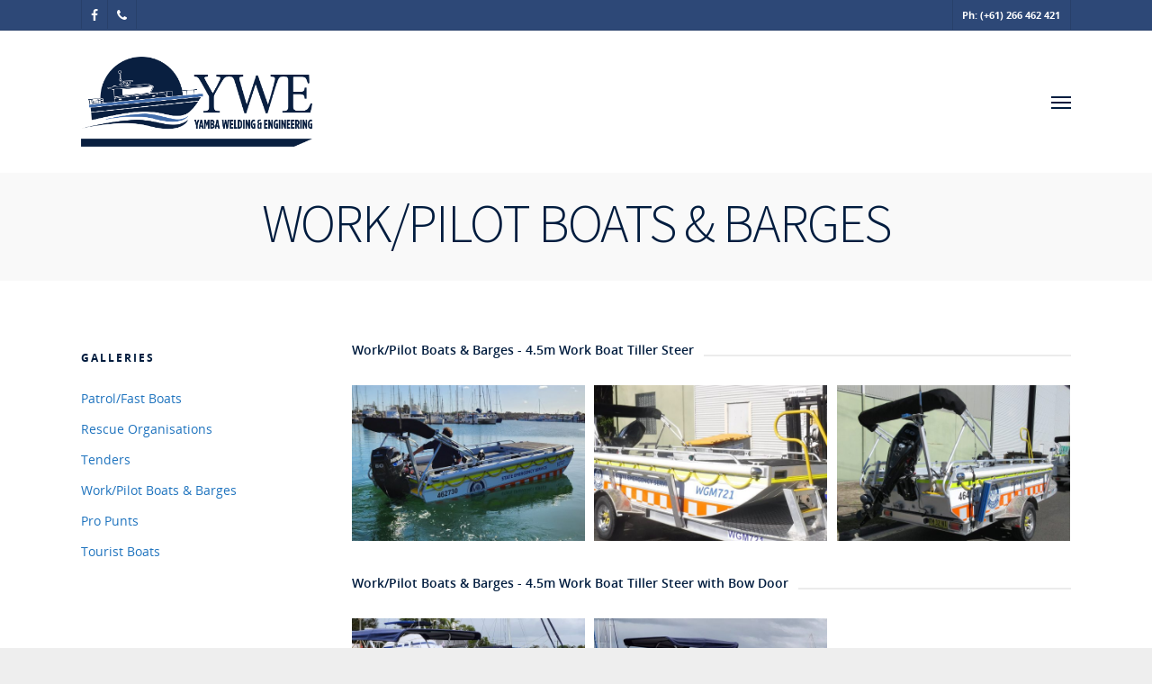

--- FILE ---
content_type: text/html; charset=utf-8
request_url: https://www.google.com/recaptcha/api2/anchor?ar=1&k=6LdqvswZAAAAAGL4RgYmM8Fp46wmAKWxFHgEAoc2&co=aHR0cHM6Ly95YW1iYXdlbGRpbmcuY29tLmF1OjQ0Mw..&hl=en&v=9TiwnJFHeuIw_s0wSd3fiKfN&size=invisible&anchor-ms=20000&execute-ms=30000&cb=bx3sucsg3evc
body_size: 48381
content:
<!DOCTYPE HTML><html dir="ltr" lang="en"><head><meta http-equiv="Content-Type" content="text/html; charset=UTF-8">
<meta http-equiv="X-UA-Compatible" content="IE=edge">
<title>reCAPTCHA</title>
<style type="text/css">
/* cyrillic-ext */
@font-face {
  font-family: 'Roboto';
  font-style: normal;
  font-weight: 400;
  font-stretch: 100%;
  src: url(//fonts.gstatic.com/s/roboto/v48/KFO7CnqEu92Fr1ME7kSn66aGLdTylUAMa3GUBHMdazTgWw.woff2) format('woff2');
  unicode-range: U+0460-052F, U+1C80-1C8A, U+20B4, U+2DE0-2DFF, U+A640-A69F, U+FE2E-FE2F;
}
/* cyrillic */
@font-face {
  font-family: 'Roboto';
  font-style: normal;
  font-weight: 400;
  font-stretch: 100%;
  src: url(//fonts.gstatic.com/s/roboto/v48/KFO7CnqEu92Fr1ME7kSn66aGLdTylUAMa3iUBHMdazTgWw.woff2) format('woff2');
  unicode-range: U+0301, U+0400-045F, U+0490-0491, U+04B0-04B1, U+2116;
}
/* greek-ext */
@font-face {
  font-family: 'Roboto';
  font-style: normal;
  font-weight: 400;
  font-stretch: 100%;
  src: url(//fonts.gstatic.com/s/roboto/v48/KFO7CnqEu92Fr1ME7kSn66aGLdTylUAMa3CUBHMdazTgWw.woff2) format('woff2');
  unicode-range: U+1F00-1FFF;
}
/* greek */
@font-face {
  font-family: 'Roboto';
  font-style: normal;
  font-weight: 400;
  font-stretch: 100%;
  src: url(//fonts.gstatic.com/s/roboto/v48/KFO7CnqEu92Fr1ME7kSn66aGLdTylUAMa3-UBHMdazTgWw.woff2) format('woff2');
  unicode-range: U+0370-0377, U+037A-037F, U+0384-038A, U+038C, U+038E-03A1, U+03A3-03FF;
}
/* math */
@font-face {
  font-family: 'Roboto';
  font-style: normal;
  font-weight: 400;
  font-stretch: 100%;
  src: url(//fonts.gstatic.com/s/roboto/v48/KFO7CnqEu92Fr1ME7kSn66aGLdTylUAMawCUBHMdazTgWw.woff2) format('woff2');
  unicode-range: U+0302-0303, U+0305, U+0307-0308, U+0310, U+0312, U+0315, U+031A, U+0326-0327, U+032C, U+032F-0330, U+0332-0333, U+0338, U+033A, U+0346, U+034D, U+0391-03A1, U+03A3-03A9, U+03B1-03C9, U+03D1, U+03D5-03D6, U+03F0-03F1, U+03F4-03F5, U+2016-2017, U+2034-2038, U+203C, U+2040, U+2043, U+2047, U+2050, U+2057, U+205F, U+2070-2071, U+2074-208E, U+2090-209C, U+20D0-20DC, U+20E1, U+20E5-20EF, U+2100-2112, U+2114-2115, U+2117-2121, U+2123-214F, U+2190, U+2192, U+2194-21AE, U+21B0-21E5, U+21F1-21F2, U+21F4-2211, U+2213-2214, U+2216-22FF, U+2308-230B, U+2310, U+2319, U+231C-2321, U+2336-237A, U+237C, U+2395, U+239B-23B7, U+23D0, U+23DC-23E1, U+2474-2475, U+25AF, U+25B3, U+25B7, U+25BD, U+25C1, U+25CA, U+25CC, U+25FB, U+266D-266F, U+27C0-27FF, U+2900-2AFF, U+2B0E-2B11, U+2B30-2B4C, U+2BFE, U+3030, U+FF5B, U+FF5D, U+1D400-1D7FF, U+1EE00-1EEFF;
}
/* symbols */
@font-face {
  font-family: 'Roboto';
  font-style: normal;
  font-weight: 400;
  font-stretch: 100%;
  src: url(//fonts.gstatic.com/s/roboto/v48/KFO7CnqEu92Fr1ME7kSn66aGLdTylUAMaxKUBHMdazTgWw.woff2) format('woff2');
  unicode-range: U+0001-000C, U+000E-001F, U+007F-009F, U+20DD-20E0, U+20E2-20E4, U+2150-218F, U+2190, U+2192, U+2194-2199, U+21AF, U+21E6-21F0, U+21F3, U+2218-2219, U+2299, U+22C4-22C6, U+2300-243F, U+2440-244A, U+2460-24FF, U+25A0-27BF, U+2800-28FF, U+2921-2922, U+2981, U+29BF, U+29EB, U+2B00-2BFF, U+4DC0-4DFF, U+FFF9-FFFB, U+10140-1018E, U+10190-1019C, U+101A0, U+101D0-101FD, U+102E0-102FB, U+10E60-10E7E, U+1D2C0-1D2D3, U+1D2E0-1D37F, U+1F000-1F0FF, U+1F100-1F1AD, U+1F1E6-1F1FF, U+1F30D-1F30F, U+1F315, U+1F31C, U+1F31E, U+1F320-1F32C, U+1F336, U+1F378, U+1F37D, U+1F382, U+1F393-1F39F, U+1F3A7-1F3A8, U+1F3AC-1F3AF, U+1F3C2, U+1F3C4-1F3C6, U+1F3CA-1F3CE, U+1F3D4-1F3E0, U+1F3ED, U+1F3F1-1F3F3, U+1F3F5-1F3F7, U+1F408, U+1F415, U+1F41F, U+1F426, U+1F43F, U+1F441-1F442, U+1F444, U+1F446-1F449, U+1F44C-1F44E, U+1F453, U+1F46A, U+1F47D, U+1F4A3, U+1F4B0, U+1F4B3, U+1F4B9, U+1F4BB, U+1F4BF, U+1F4C8-1F4CB, U+1F4D6, U+1F4DA, U+1F4DF, U+1F4E3-1F4E6, U+1F4EA-1F4ED, U+1F4F7, U+1F4F9-1F4FB, U+1F4FD-1F4FE, U+1F503, U+1F507-1F50B, U+1F50D, U+1F512-1F513, U+1F53E-1F54A, U+1F54F-1F5FA, U+1F610, U+1F650-1F67F, U+1F687, U+1F68D, U+1F691, U+1F694, U+1F698, U+1F6AD, U+1F6B2, U+1F6B9-1F6BA, U+1F6BC, U+1F6C6-1F6CF, U+1F6D3-1F6D7, U+1F6E0-1F6EA, U+1F6F0-1F6F3, U+1F6F7-1F6FC, U+1F700-1F7FF, U+1F800-1F80B, U+1F810-1F847, U+1F850-1F859, U+1F860-1F887, U+1F890-1F8AD, U+1F8B0-1F8BB, U+1F8C0-1F8C1, U+1F900-1F90B, U+1F93B, U+1F946, U+1F984, U+1F996, U+1F9E9, U+1FA00-1FA6F, U+1FA70-1FA7C, U+1FA80-1FA89, U+1FA8F-1FAC6, U+1FACE-1FADC, U+1FADF-1FAE9, U+1FAF0-1FAF8, U+1FB00-1FBFF;
}
/* vietnamese */
@font-face {
  font-family: 'Roboto';
  font-style: normal;
  font-weight: 400;
  font-stretch: 100%;
  src: url(//fonts.gstatic.com/s/roboto/v48/KFO7CnqEu92Fr1ME7kSn66aGLdTylUAMa3OUBHMdazTgWw.woff2) format('woff2');
  unicode-range: U+0102-0103, U+0110-0111, U+0128-0129, U+0168-0169, U+01A0-01A1, U+01AF-01B0, U+0300-0301, U+0303-0304, U+0308-0309, U+0323, U+0329, U+1EA0-1EF9, U+20AB;
}
/* latin-ext */
@font-face {
  font-family: 'Roboto';
  font-style: normal;
  font-weight: 400;
  font-stretch: 100%;
  src: url(//fonts.gstatic.com/s/roboto/v48/KFO7CnqEu92Fr1ME7kSn66aGLdTylUAMa3KUBHMdazTgWw.woff2) format('woff2');
  unicode-range: U+0100-02BA, U+02BD-02C5, U+02C7-02CC, U+02CE-02D7, U+02DD-02FF, U+0304, U+0308, U+0329, U+1D00-1DBF, U+1E00-1E9F, U+1EF2-1EFF, U+2020, U+20A0-20AB, U+20AD-20C0, U+2113, U+2C60-2C7F, U+A720-A7FF;
}
/* latin */
@font-face {
  font-family: 'Roboto';
  font-style: normal;
  font-weight: 400;
  font-stretch: 100%;
  src: url(//fonts.gstatic.com/s/roboto/v48/KFO7CnqEu92Fr1ME7kSn66aGLdTylUAMa3yUBHMdazQ.woff2) format('woff2');
  unicode-range: U+0000-00FF, U+0131, U+0152-0153, U+02BB-02BC, U+02C6, U+02DA, U+02DC, U+0304, U+0308, U+0329, U+2000-206F, U+20AC, U+2122, U+2191, U+2193, U+2212, U+2215, U+FEFF, U+FFFD;
}
/* cyrillic-ext */
@font-face {
  font-family: 'Roboto';
  font-style: normal;
  font-weight: 500;
  font-stretch: 100%;
  src: url(//fonts.gstatic.com/s/roboto/v48/KFO7CnqEu92Fr1ME7kSn66aGLdTylUAMa3GUBHMdazTgWw.woff2) format('woff2');
  unicode-range: U+0460-052F, U+1C80-1C8A, U+20B4, U+2DE0-2DFF, U+A640-A69F, U+FE2E-FE2F;
}
/* cyrillic */
@font-face {
  font-family: 'Roboto';
  font-style: normal;
  font-weight: 500;
  font-stretch: 100%;
  src: url(//fonts.gstatic.com/s/roboto/v48/KFO7CnqEu92Fr1ME7kSn66aGLdTylUAMa3iUBHMdazTgWw.woff2) format('woff2');
  unicode-range: U+0301, U+0400-045F, U+0490-0491, U+04B0-04B1, U+2116;
}
/* greek-ext */
@font-face {
  font-family: 'Roboto';
  font-style: normal;
  font-weight: 500;
  font-stretch: 100%;
  src: url(//fonts.gstatic.com/s/roboto/v48/KFO7CnqEu92Fr1ME7kSn66aGLdTylUAMa3CUBHMdazTgWw.woff2) format('woff2');
  unicode-range: U+1F00-1FFF;
}
/* greek */
@font-face {
  font-family: 'Roboto';
  font-style: normal;
  font-weight: 500;
  font-stretch: 100%;
  src: url(//fonts.gstatic.com/s/roboto/v48/KFO7CnqEu92Fr1ME7kSn66aGLdTylUAMa3-UBHMdazTgWw.woff2) format('woff2');
  unicode-range: U+0370-0377, U+037A-037F, U+0384-038A, U+038C, U+038E-03A1, U+03A3-03FF;
}
/* math */
@font-face {
  font-family: 'Roboto';
  font-style: normal;
  font-weight: 500;
  font-stretch: 100%;
  src: url(//fonts.gstatic.com/s/roboto/v48/KFO7CnqEu92Fr1ME7kSn66aGLdTylUAMawCUBHMdazTgWw.woff2) format('woff2');
  unicode-range: U+0302-0303, U+0305, U+0307-0308, U+0310, U+0312, U+0315, U+031A, U+0326-0327, U+032C, U+032F-0330, U+0332-0333, U+0338, U+033A, U+0346, U+034D, U+0391-03A1, U+03A3-03A9, U+03B1-03C9, U+03D1, U+03D5-03D6, U+03F0-03F1, U+03F4-03F5, U+2016-2017, U+2034-2038, U+203C, U+2040, U+2043, U+2047, U+2050, U+2057, U+205F, U+2070-2071, U+2074-208E, U+2090-209C, U+20D0-20DC, U+20E1, U+20E5-20EF, U+2100-2112, U+2114-2115, U+2117-2121, U+2123-214F, U+2190, U+2192, U+2194-21AE, U+21B0-21E5, U+21F1-21F2, U+21F4-2211, U+2213-2214, U+2216-22FF, U+2308-230B, U+2310, U+2319, U+231C-2321, U+2336-237A, U+237C, U+2395, U+239B-23B7, U+23D0, U+23DC-23E1, U+2474-2475, U+25AF, U+25B3, U+25B7, U+25BD, U+25C1, U+25CA, U+25CC, U+25FB, U+266D-266F, U+27C0-27FF, U+2900-2AFF, U+2B0E-2B11, U+2B30-2B4C, U+2BFE, U+3030, U+FF5B, U+FF5D, U+1D400-1D7FF, U+1EE00-1EEFF;
}
/* symbols */
@font-face {
  font-family: 'Roboto';
  font-style: normal;
  font-weight: 500;
  font-stretch: 100%;
  src: url(//fonts.gstatic.com/s/roboto/v48/KFO7CnqEu92Fr1ME7kSn66aGLdTylUAMaxKUBHMdazTgWw.woff2) format('woff2');
  unicode-range: U+0001-000C, U+000E-001F, U+007F-009F, U+20DD-20E0, U+20E2-20E4, U+2150-218F, U+2190, U+2192, U+2194-2199, U+21AF, U+21E6-21F0, U+21F3, U+2218-2219, U+2299, U+22C4-22C6, U+2300-243F, U+2440-244A, U+2460-24FF, U+25A0-27BF, U+2800-28FF, U+2921-2922, U+2981, U+29BF, U+29EB, U+2B00-2BFF, U+4DC0-4DFF, U+FFF9-FFFB, U+10140-1018E, U+10190-1019C, U+101A0, U+101D0-101FD, U+102E0-102FB, U+10E60-10E7E, U+1D2C0-1D2D3, U+1D2E0-1D37F, U+1F000-1F0FF, U+1F100-1F1AD, U+1F1E6-1F1FF, U+1F30D-1F30F, U+1F315, U+1F31C, U+1F31E, U+1F320-1F32C, U+1F336, U+1F378, U+1F37D, U+1F382, U+1F393-1F39F, U+1F3A7-1F3A8, U+1F3AC-1F3AF, U+1F3C2, U+1F3C4-1F3C6, U+1F3CA-1F3CE, U+1F3D4-1F3E0, U+1F3ED, U+1F3F1-1F3F3, U+1F3F5-1F3F7, U+1F408, U+1F415, U+1F41F, U+1F426, U+1F43F, U+1F441-1F442, U+1F444, U+1F446-1F449, U+1F44C-1F44E, U+1F453, U+1F46A, U+1F47D, U+1F4A3, U+1F4B0, U+1F4B3, U+1F4B9, U+1F4BB, U+1F4BF, U+1F4C8-1F4CB, U+1F4D6, U+1F4DA, U+1F4DF, U+1F4E3-1F4E6, U+1F4EA-1F4ED, U+1F4F7, U+1F4F9-1F4FB, U+1F4FD-1F4FE, U+1F503, U+1F507-1F50B, U+1F50D, U+1F512-1F513, U+1F53E-1F54A, U+1F54F-1F5FA, U+1F610, U+1F650-1F67F, U+1F687, U+1F68D, U+1F691, U+1F694, U+1F698, U+1F6AD, U+1F6B2, U+1F6B9-1F6BA, U+1F6BC, U+1F6C6-1F6CF, U+1F6D3-1F6D7, U+1F6E0-1F6EA, U+1F6F0-1F6F3, U+1F6F7-1F6FC, U+1F700-1F7FF, U+1F800-1F80B, U+1F810-1F847, U+1F850-1F859, U+1F860-1F887, U+1F890-1F8AD, U+1F8B0-1F8BB, U+1F8C0-1F8C1, U+1F900-1F90B, U+1F93B, U+1F946, U+1F984, U+1F996, U+1F9E9, U+1FA00-1FA6F, U+1FA70-1FA7C, U+1FA80-1FA89, U+1FA8F-1FAC6, U+1FACE-1FADC, U+1FADF-1FAE9, U+1FAF0-1FAF8, U+1FB00-1FBFF;
}
/* vietnamese */
@font-face {
  font-family: 'Roboto';
  font-style: normal;
  font-weight: 500;
  font-stretch: 100%;
  src: url(//fonts.gstatic.com/s/roboto/v48/KFO7CnqEu92Fr1ME7kSn66aGLdTylUAMa3OUBHMdazTgWw.woff2) format('woff2');
  unicode-range: U+0102-0103, U+0110-0111, U+0128-0129, U+0168-0169, U+01A0-01A1, U+01AF-01B0, U+0300-0301, U+0303-0304, U+0308-0309, U+0323, U+0329, U+1EA0-1EF9, U+20AB;
}
/* latin-ext */
@font-face {
  font-family: 'Roboto';
  font-style: normal;
  font-weight: 500;
  font-stretch: 100%;
  src: url(//fonts.gstatic.com/s/roboto/v48/KFO7CnqEu92Fr1ME7kSn66aGLdTylUAMa3KUBHMdazTgWw.woff2) format('woff2');
  unicode-range: U+0100-02BA, U+02BD-02C5, U+02C7-02CC, U+02CE-02D7, U+02DD-02FF, U+0304, U+0308, U+0329, U+1D00-1DBF, U+1E00-1E9F, U+1EF2-1EFF, U+2020, U+20A0-20AB, U+20AD-20C0, U+2113, U+2C60-2C7F, U+A720-A7FF;
}
/* latin */
@font-face {
  font-family: 'Roboto';
  font-style: normal;
  font-weight: 500;
  font-stretch: 100%;
  src: url(//fonts.gstatic.com/s/roboto/v48/KFO7CnqEu92Fr1ME7kSn66aGLdTylUAMa3yUBHMdazQ.woff2) format('woff2');
  unicode-range: U+0000-00FF, U+0131, U+0152-0153, U+02BB-02BC, U+02C6, U+02DA, U+02DC, U+0304, U+0308, U+0329, U+2000-206F, U+20AC, U+2122, U+2191, U+2193, U+2212, U+2215, U+FEFF, U+FFFD;
}
/* cyrillic-ext */
@font-face {
  font-family: 'Roboto';
  font-style: normal;
  font-weight: 900;
  font-stretch: 100%;
  src: url(//fonts.gstatic.com/s/roboto/v48/KFO7CnqEu92Fr1ME7kSn66aGLdTylUAMa3GUBHMdazTgWw.woff2) format('woff2');
  unicode-range: U+0460-052F, U+1C80-1C8A, U+20B4, U+2DE0-2DFF, U+A640-A69F, U+FE2E-FE2F;
}
/* cyrillic */
@font-face {
  font-family: 'Roboto';
  font-style: normal;
  font-weight: 900;
  font-stretch: 100%;
  src: url(//fonts.gstatic.com/s/roboto/v48/KFO7CnqEu92Fr1ME7kSn66aGLdTylUAMa3iUBHMdazTgWw.woff2) format('woff2');
  unicode-range: U+0301, U+0400-045F, U+0490-0491, U+04B0-04B1, U+2116;
}
/* greek-ext */
@font-face {
  font-family: 'Roboto';
  font-style: normal;
  font-weight: 900;
  font-stretch: 100%;
  src: url(//fonts.gstatic.com/s/roboto/v48/KFO7CnqEu92Fr1ME7kSn66aGLdTylUAMa3CUBHMdazTgWw.woff2) format('woff2');
  unicode-range: U+1F00-1FFF;
}
/* greek */
@font-face {
  font-family: 'Roboto';
  font-style: normal;
  font-weight: 900;
  font-stretch: 100%;
  src: url(//fonts.gstatic.com/s/roboto/v48/KFO7CnqEu92Fr1ME7kSn66aGLdTylUAMa3-UBHMdazTgWw.woff2) format('woff2');
  unicode-range: U+0370-0377, U+037A-037F, U+0384-038A, U+038C, U+038E-03A1, U+03A3-03FF;
}
/* math */
@font-face {
  font-family: 'Roboto';
  font-style: normal;
  font-weight: 900;
  font-stretch: 100%;
  src: url(//fonts.gstatic.com/s/roboto/v48/KFO7CnqEu92Fr1ME7kSn66aGLdTylUAMawCUBHMdazTgWw.woff2) format('woff2');
  unicode-range: U+0302-0303, U+0305, U+0307-0308, U+0310, U+0312, U+0315, U+031A, U+0326-0327, U+032C, U+032F-0330, U+0332-0333, U+0338, U+033A, U+0346, U+034D, U+0391-03A1, U+03A3-03A9, U+03B1-03C9, U+03D1, U+03D5-03D6, U+03F0-03F1, U+03F4-03F5, U+2016-2017, U+2034-2038, U+203C, U+2040, U+2043, U+2047, U+2050, U+2057, U+205F, U+2070-2071, U+2074-208E, U+2090-209C, U+20D0-20DC, U+20E1, U+20E5-20EF, U+2100-2112, U+2114-2115, U+2117-2121, U+2123-214F, U+2190, U+2192, U+2194-21AE, U+21B0-21E5, U+21F1-21F2, U+21F4-2211, U+2213-2214, U+2216-22FF, U+2308-230B, U+2310, U+2319, U+231C-2321, U+2336-237A, U+237C, U+2395, U+239B-23B7, U+23D0, U+23DC-23E1, U+2474-2475, U+25AF, U+25B3, U+25B7, U+25BD, U+25C1, U+25CA, U+25CC, U+25FB, U+266D-266F, U+27C0-27FF, U+2900-2AFF, U+2B0E-2B11, U+2B30-2B4C, U+2BFE, U+3030, U+FF5B, U+FF5D, U+1D400-1D7FF, U+1EE00-1EEFF;
}
/* symbols */
@font-face {
  font-family: 'Roboto';
  font-style: normal;
  font-weight: 900;
  font-stretch: 100%;
  src: url(//fonts.gstatic.com/s/roboto/v48/KFO7CnqEu92Fr1ME7kSn66aGLdTylUAMaxKUBHMdazTgWw.woff2) format('woff2');
  unicode-range: U+0001-000C, U+000E-001F, U+007F-009F, U+20DD-20E0, U+20E2-20E4, U+2150-218F, U+2190, U+2192, U+2194-2199, U+21AF, U+21E6-21F0, U+21F3, U+2218-2219, U+2299, U+22C4-22C6, U+2300-243F, U+2440-244A, U+2460-24FF, U+25A0-27BF, U+2800-28FF, U+2921-2922, U+2981, U+29BF, U+29EB, U+2B00-2BFF, U+4DC0-4DFF, U+FFF9-FFFB, U+10140-1018E, U+10190-1019C, U+101A0, U+101D0-101FD, U+102E0-102FB, U+10E60-10E7E, U+1D2C0-1D2D3, U+1D2E0-1D37F, U+1F000-1F0FF, U+1F100-1F1AD, U+1F1E6-1F1FF, U+1F30D-1F30F, U+1F315, U+1F31C, U+1F31E, U+1F320-1F32C, U+1F336, U+1F378, U+1F37D, U+1F382, U+1F393-1F39F, U+1F3A7-1F3A8, U+1F3AC-1F3AF, U+1F3C2, U+1F3C4-1F3C6, U+1F3CA-1F3CE, U+1F3D4-1F3E0, U+1F3ED, U+1F3F1-1F3F3, U+1F3F5-1F3F7, U+1F408, U+1F415, U+1F41F, U+1F426, U+1F43F, U+1F441-1F442, U+1F444, U+1F446-1F449, U+1F44C-1F44E, U+1F453, U+1F46A, U+1F47D, U+1F4A3, U+1F4B0, U+1F4B3, U+1F4B9, U+1F4BB, U+1F4BF, U+1F4C8-1F4CB, U+1F4D6, U+1F4DA, U+1F4DF, U+1F4E3-1F4E6, U+1F4EA-1F4ED, U+1F4F7, U+1F4F9-1F4FB, U+1F4FD-1F4FE, U+1F503, U+1F507-1F50B, U+1F50D, U+1F512-1F513, U+1F53E-1F54A, U+1F54F-1F5FA, U+1F610, U+1F650-1F67F, U+1F687, U+1F68D, U+1F691, U+1F694, U+1F698, U+1F6AD, U+1F6B2, U+1F6B9-1F6BA, U+1F6BC, U+1F6C6-1F6CF, U+1F6D3-1F6D7, U+1F6E0-1F6EA, U+1F6F0-1F6F3, U+1F6F7-1F6FC, U+1F700-1F7FF, U+1F800-1F80B, U+1F810-1F847, U+1F850-1F859, U+1F860-1F887, U+1F890-1F8AD, U+1F8B0-1F8BB, U+1F8C0-1F8C1, U+1F900-1F90B, U+1F93B, U+1F946, U+1F984, U+1F996, U+1F9E9, U+1FA00-1FA6F, U+1FA70-1FA7C, U+1FA80-1FA89, U+1FA8F-1FAC6, U+1FACE-1FADC, U+1FADF-1FAE9, U+1FAF0-1FAF8, U+1FB00-1FBFF;
}
/* vietnamese */
@font-face {
  font-family: 'Roboto';
  font-style: normal;
  font-weight: 900;
  font-stretch: 100%;
  src: url(//fonts.gstatic.com/s/roboto/v48/KFO7CnqEu92Fr1ME7kSn66aGLdTylUAMa3OUBHMdazTgWw.woff2) format('woff2');
  unicode-range: U+0102-0103, U+0110-0111, U+0128-0129, U+0168-0169, U+01A0-01A1, U+01AF-01B0, U+0300-0301, U+0303-0304, U+0308-0309, U+0323, U+0329, U+1EA0-1EF9, U+20AB;
}
/* latin-ext */
@font-face {
  font-family: 'Roboto';
  font-style: normal;
  font-weight: 900;
  font-stretch: 100%;
  src: url(//fonts.gstatic.com/s/roboto/v48/KFO7CnqEu92Fr1ME7kSn66aGLdTylUAMa3KUBHMdazTgWw.woff2) format('woff2');
  unicode-range: U+0100-02BA, U+02BD-02C5, U+02C7-02CC, U+02CE-02D7, U+02DD-02FF, U+0304, U+0308, U+0329, U+1D00-1DBF, U+1E00-1E9F, U+1EF2-1EFF, U+2020, U+20A0-20AB, U+20AD-20C0, U+2113, U+2C60-2C7F, U+A720-A7FF;
}
/* latin */
@font-face {
  font-family: 'Roboto';
  font-style: normal;
  font-weight: 900;
  font-stretch: 100%;
  src: url(//fonts.gstatic.com/s/roboto/v48/KFO7CnqEu92Fr1ME7kSn66aGLdTylUAMa3yUBHMdazQ.woff2) format('woff2');
  unicode-range: U+0000-00FF, U+0131, U+0152-0153, U+02BB-02BC, U+02C6, U+02DA, U+02DC, U+0304, U+0308, U+0329, U+2000-206F, U+20AC, U+2122, U+2191, U+2193, U+2212, U+2215, U+FEFF, U+FFFD;
}

</style>
<link rel="stylesheet" type="text/css" href="https://www.gstatic.com/recaptcha/releases/9TiwnJFHeuIw_s0wSd3fiKfN/styles__ltr.css">
<script nonce="CUDJKMQf7KtGi39jaaNYaA" type="text/javascript">window['__recaptcha_api'] = 'https://www.google.com/recaptcha/api2/';</script>
<script type="text/javascript" src="https://www.gstatic.com/recaptcha/releases/9TiwnJFHeuIw_s0wSd3fiKfN/recaptcha__en.js" nonce="CUDJKMQf7KtGi39jaaNYaA">
      
    </script></head>
<body><div id="rc-anchor-alert" class="rc-anchor-alert"></div>
<input type="hidden" id="recaptcha-token" value="[base64]">
<script type="text/javascript" nonce="CUDJKMQf7KtGi39jaaNYaA">
      recaptcha.anchor.Main.init("[\x22ainput\x22,[\x22bgdata\x22,\x22\x22,\[base64]/[base64]/UltIKytdPWE6KGE8MjA0OD9SW0grK109YT4+NnwxOTI6KChhJjY0NTEyKT09NTUyOTYmJnErMTxoLmxlbmd0aCYmKGguY2hhckNvZGVBdChxKzEpJjY0NTEyKT09NTYzMjA/[base64]/MjU1OlI/[base64]/[base64]/[base64]/[base64]/[base64]/[base64]/[base64]/[base64]/[base64]/[base64]\x22,\[base64]\\u003d\x22,\[base64]/[base64]/Cn8KxOXYNw4cxBMK8w7FfJkXCj0PCiGwdwrXDtBzDo1zCtsKQXMOYwoRlwrLCg1zClH3Dq8KdNDDDqMOOZ8KGw4/DoVlzKE7CisOJbXjCmWhsw6jDl8KoXUDDs8OZwow4woIZMsKKOsK3d1fChmzChAMhw4VQak3CvMKZw7XCtcOzw7DCicOJw58lwpN2wp7CtsKPwrXCn8O/wqUow4XClS7Cq3Z0w6vDtMKzw7zDvMObwp/DlsKWI3PCnMKUQ1MGEcKAMcKsIyHCusKFw4hBw4/[base64]/[base64]/wp/[base64]/L8O9wr7DrMOUSALCuHTDi2LDkMOqacOCXsO5Y8OGwqIHMcONwoLCrcO/axnClyImw63Dg3kZwqdyw6jDicKGw4QQKcONwrHDvkjDumDDucKxaHNLT8OBw6rDq8K0PENyw6HCvsK5wrBgH8OQw4rDpXFJw7nDkyccwo/[base64]/DgMOwwpjCssKnwpAyw4hoTsK2w7bCjCcXCVQ+wpYOUMKbwprCrMK8w7R3wp3Dr8OPYcO9wrnCrMODakHDhMKfwr0Nw5A4w7sAe2oOwrJiIDUKAMK/L13Dq1gHLToMw4rDo8OqdMOpdMOTw7sgw6Jjw7DDvcKQw6rCtMKEDwXCr1/DnRJfJBXCtsO4woUmSSxnw6LChV99wp/CjcKtc8OfwqsXwpZxwr9ew4sJwpvDhVDCjHjDpyrDjQrCmRRxEsOjB8KhYW3Dlg/[base64]/DmSzCpRnCksKmFBtIeX9owoMswotafsKTw7BGTELCrcKuw4/[base64]/ChcKdwrLDpTvCsD7DncOYw4F3wo9bwplGN8OLw4/DgwgMC8KCw7E2S8ONAMOqVMKfeixbEcKpV8OmdVR9UXRIw55hw7jDj3ciUsKrHFoWwr90GmzCpAHCtMOFwqUowpzCk8KtwoLCokXDhUEdwrJ3fMO/w6xsw7zDlMOtPMKnw5vDpBAqw78oNMKkwqsGQnA7w4DDj8KrIsKew740QA7CmcOFLMKbw5XCpsKhw59/EMOEwrHClsO/fsKEQl/DvcKuwqnDuRnCjBjDr8Kmwp3CmMKuX8Okwp3DmsOXSGTDqzvDuy7DlsKowq1rwrfDqgAew7h6wrJqMcKMw4zCpBTDocKIPMKZLCdYCsKyLSXCnMOCPRRqJ8KzBcKVw65+wrXCvxdgHMO+w60abj3DosKLw6nDlMO+wpxBw6zCg2wuX8Krw71KYXjDmsKZWMKHwp/DtcOgRMOncsKAw6toEXY5wrnDlQBYbMOzw7nCtj0UJMOuw6hpwpYZGzIew65PMiI2woZqwoAaChx2w4/Dk8OzwoMNwoJAJj7DkMOjFArCi8KJDcORwrzDhSxLd8KjwrVnwqMFw4xmwr8rKwvDsRHDjcK5BsOBw5kadsKXw7PCvcOEw652wrsUcmMxw4PCosOQPhF7bybCgcOew4Q1wpQzXSddw7HChcKCwo3DsEXClsOLwpwxIcO4aGJjAQhWw63CsV/CrMOjUMOqwq8ywoV/w7MYc3HCn19SLG5GeFTCgQnDt8OTwqN7wrXCicOTWsKtw5wxw5vDjlnDjTDDuCZoHElnH8O4GkNlw67Cl35tLsOow5RjBWTDonlDw6JWw611D33DriUkw7/ClcKrwpQoOcK1w60yUwbDiSl9I39dwrrCqsKJSnkqw5XDt8K2woPCrsO7D8KTw6rDnsOOw4hQw6LCg8OAw4w0woDDq8Ogw7zDnDlxw67CrhzDm8KPMnXCuwLDgkzCshRuMMKZMX/DmglNw6Fqw45zwpbDmzoSwoZ+w7HDhcKKw6dOwoLDrcKSITZ2F8KnecOYRMKVwprCgHTDoybChAM2wrnCqkrDl0wXbsK6w7/CvsKFw6/CmsOVwpvCncOJdcKawp3Di1HDtS/DscOSfMK+NMKAeFBqw6XDkUzDkMOSMMOFR8KfeQUxXcOMZsOTYE3DvSxVXMKYw5rDqsK2w53CnWkMw4wAw4YCwoxxwpPCiRDDngoSwo7DuVjCh8OOYE8Fw7kMwrsfwqMLQMK3wro8QsKzwofCk8OyXMK0RXNGw4zCvsOGOSIoX2jCosKFwo/ChibDrkHCqMKaL2vDl8Ovw5zDtVBBTsKVwosBVi4VcsO/[base64]/[base64]/[base64]/EsOKwrR8wrhiwpnCrcKSwq0MGsKNwrXCvMOLYhjDlcKvEzp0w6McO03Dl8KtKcO7wr3Dk8Kcw4jDkAATw4PCgcKDwqkww6XCombCtMOHwonCi8KwwokSSxXCsjN6SsO9BcKrfcKMPcKqEcOew7Z7Jj3DlsKsTsOYfG9HUsKfw6o/wrLCusO0wpMww43Dv8OLw5fDmGtURiFWaANWJx7Dv8OVw5fCicOBN3FWK0TCrMK6AzdKw7hdGXsdw7kPax1uMMKJw5nCpCUjVsOLNcKHfcKVw7xGw73Cukhhw5nDhMOQWcKkI8KqPcOZwpomVR7CvjrCmMKpYcKIPV7DmhIiECBTwqwCw5LDrMKCw6N/e8OQwpN8w5vDhlJIwo7DnzXDuMOTAjVEwrxbVWZQwrbCp3/DisKmCcK6VyEDJ8OIw7nCsx/Cg8KeYMOSw7fCslLDmQsRKMKfClbCpcKWwr0RwqrDmE/DiXx6w6NgYyvDisKtPcO8w4XDpgpXR3RFT8K9XMKSHTnCi8OtJcKYw7JfUcKtwoBxR8OSwpgHVRTDpcO0wonDsMOpw5wtez1mwr/Du1EybFzCtxUlwpQpwrnDonMkw7MuBQdRw7giwrTDusK/w5zDpn9DwrgdOsKow5AOA8KswpbCn8KJaMKKw7IBXV8zw4jDu8K0bhjDqsOxw7B0wr/CgW8wwoUWX8KBw7DDpsKWK8K+Cm7CnAhkSQ7CjMKlKj7Dh1HDpcKBwq7DqMK1w5IpUzTCoVnCog8/[base64]/Dkz1Ow6TCoyBWF0zCsMOJKsOrw71kwqg7dcOgwqXDksK7ZwXCgiZ7w6zDqCjDkkcowqVZw73Dil4hcBwrw7zDgVltwqrDgcKow7ImwrhBw7PCnMKqZhM+FCjDmnBLQMO4J8O5ZW3Ck8OkWUd5w4XCg8Oww7TCmCXDvsKES3s/wo9UwpbDuEnDs8Kiw4LCoMKgwqDDv8K7wqpfTsKXAn5YwpcGdV9iw4kcwprCvMODw7FPP8KwbMO/WcKENW/[base64]/DncKaCkAYw7jCgsOkw4kCGj9LQSvCqSx+w7LCpMKjRXDCpiBCGkvDlg/[base64]/DvsKDKxpLJkTDoTbCtMKmEmzCn8K7w7h3KBArw6gCEcKGGsKrw4l0w6AoVsOES8KDw5N8wqLCug3CrsK8wpcSYsKaw5x3ZkvCjXNkOMOfWsO4KsOeU8KTdXDCvjbClQnDjl3DpG3DmMO3w5YQwrhawrLCr8K/[base64]/CvQLDjMKMUsOiw4FxBWMcwoQNBkgjZcKhU3Eyw4/DsDZowppVZcKxbQUwB8Ojw6vDrMOzw4/Di8O1NsKLwoskRsOGw4jCvMKpw4nCgls5RwLDoUYvwobDiWLDsysQwrI3dMODwpvDj8Oew6XCoMO+LUDDrAw+w4jDs8OMb8OJw7EJw5LDr23DgS3DrXnCixtrDsOcDCvDhjFHw7jDq1ISwrpqw64aEW/Dj8OFJMK2e8K6e8OQT8KiasOnfiBkJ8KGdsOxTkttw6XChAzDlU7ChzjCjVHDn39Vw5ABFMOpZWYnwpHDuShXBm7CtV4uwobDom3CiMKTw6zCq1ghw6DCjSYXwq/[base64]/DpnDDrsK0G8OPKQ0hwr4HVsOtwqEcF8OVDSBwwoXCkcKSw6Z3wo9nTnzDvQ4pwrjChMOGw7PDpMKnwodlMgXCucKDLyArwpDDkcKYBgErEsOEwp3CqhDDlMKBdHkcwqvCksKGJMOMZ0/ChMORw4PDscK+w43Dhz1lw7VWbxAXw6tbXG8eDnrDh8OJP2DComvCpEjDgsOrH07Cl8KKLSrCllPDmX9+DMOgwqHCqUTDtU97MR7DoCPDm8KtwqQ3KGMkTcONVsKtwp/CmMOYegfDoj/ChMO0N8Ovw43Dt8KJZDfDp0TDslxCwozCmMKvOMOafSV9TGDCvsKrH8O8L8KmO3bCrcK0L8KyWm3DpC/DssOCL8K/wrMowpbCtMOXw7bDjiMXM1XDnG9zwpXCk8KnR8KVwqHDgS/CucKswprDjsKpJ2PClcOUJRpgwpNvW0/CvcOMwr7DsMOFJgBmwrkCworDplNYwp4oUm7DkH9ew4DDmQzDgxHDqMKzRz/Dt8OGwofDnsKAw6crQS0sw6QFC8OSasOZB2LCh8K+wqfCmMK+PsOVwr0aAsOZwpvCosKJw7RwJ8Khc8K4VRPChMOzwp8rw5RGwq/[base64]/CkcKWEA0Sw6E6w63CoMKzw7LDoMOlaMK+w4JvSxTDv8OUfMKMWMOyUMOVwq/CiirCkcKQw5TCoFU5OUwDwqIUSQjDkcKXJF9QMVVuw5Ffw7bCscO8JzLCncOWN2TDuMKFw6jChUDDtMK5a8KFeMKPwqdXw5USw5zDrWHCkirCrcKUw5N/[base64]/w5zDlMKhw7EMLsKow5/DrMKoO8Odw6LCmRHDigw9XMK5wpkCw75yGsKuwrERTsKyw5PDhWpIMmnDrGI3DXZRwr/[base64]/DtlzCpVbCgC/DlMKUw5rCi8KpwpQdOwwlXlRqbCnDmB7DhMKpw6bDscKkHMKew5luaj3CvntxUTXDog14dsOebsKNORHDiVjDlAnCminDhzLCiMOqI0tZw4jDqMOQAW/[base64]/DnSnCo8K6Jz0PAwY6wrYENgIUw7g3wrphBMK1OMOpwpQQHWTCsxbDk3/CtsOOw4taSR5FwpfDrcOGH8OQHMK9wojCscKgTGt2KRHCvHvCu8KGQcOESMKsC1LCicKuc8O7EsKpGsO/w7/Doz/[base64]/[base64]/DuhRJQ295BcOGbsK7UcO8aMKRVyhSwotswo0ywp9kJmTDlA8GLsKBLcK9w4AxwqjDlsKTZk/CoEAiw5NHwovCmFMPwpxhwrU5NUbDkwZCJ0BxwozDm8OPH8KUMEjDh8Oawpl8w7TDhcOIM8O4w6h4w7s0Y2IPwoAPNE3ChRfCvCLCmX7DimHDlRBnw7/ChmXDuMOCw6LCtyjCsMOxVwkuwqVbw4V7wpTDusOUCnFhwqZqwopYK8KCaMOoXcO2b0NXVMK7HR7DkMOvccKBXj0Cwr7DrMOxw73DvcKCAEs4w4VWGB3DrQDDmcOsC8OwwozCiy/DucOrw6N4wrs5wqRVwqZuw6XClloiw4VJNBBfw4XDi8KGw5bDoMKBwq/DncKHw5g5bE4ZZcKaw5ksaHhUHQtbKH/DkcKtwoxCAcK0w5s7asKUQRXCqhDDrMKzwqTDuEFbw7LCvA9sAMK8w7/DsnUyMMO6fH3DlMKSwq3DjMKhZMKTY8KcwqnCtTXCtz1EP27DssKEP8OzwrzCmFLClMKhwq0ZwrXCrUjDuBLCocKuVsKGw5AIIMOcw7XDksO8w6RkwoLDt0PCjwZUajMFFGAFVcOFb2XCkiDDq8OGwofDgMOsw7wMw6DCrxRwwot0woPDqMOGQi4/PMKDdMONQ8OOwrnCjcODw6LCn2LDhgskP8O8FsK+V8K1O8OKw6vCgV4pwrDCvEBmwr42w6hYw4zDkcK6wrjCm1DCt2rDl8OFMTrDqyHCkMOLCH96w7Z7w5HDu8Ogw45zNALCg8KbM3Z/EGE9DsOywrR0woliIDZ/w6hBwpnCqcOFw4DClMO4wrw7N8KBw6sCw43DqsOvwr0mR8O1GyrCicOGw5JMJcKRw7DCjMOdcMKcw5B0w517w41Fw4bDqsK6w6IYw6rCi1rDnlp6w6HDql/ClRlgUEvChX7DlsO0w43Ct3HCm8KMw47CplTDssOMU8O3w7vDgsOAXRFvwq7DucKRX0LCn1h3w7bCpy0HwqsodXbDtANSw7QUNV3DuRbDhFzCrUNeEXwXPsOFw61YRsKtLy/DucOnwrjDg8OQEcOZScKJw6DDgw7Ch8OsdW4fw63Dh33ChcKzH8KNKcOEw6HDgsK/[base64]/woTDlWnChSwIW8Kvw5gIwpIeQ8KfwoPDlibDkSTDkMKUwqXDnX5BTxxRwqfCuUIewqjClC3CuQjCjGd+w7tYe8KEw7YZwrFiwqY0MMKvw6jCisKww5sdUFjDpsKvEiEDXMKdT8O/dwrDtMOedMK+KissZMKuHT7ClcO5w5zDhsONdgjDlsKxw6LDj8KyOUpiw7DCvWXCgDEpw40jW8Kiw7Fvw6AOB8OOw5bCnhTDlSwbwqvClcORAgDDg8ODw7EOHcO0Rh/[base64]/ClhN3w6XDlx9jw7TCqMKvYAJmBBbDrmPDjhQHWhlgw7JGw40MPMONw6DCpcKNeA0Zwp5XXyfCrsOHwrQSwqp5wofCt2vCosKsBCfCqj5qXsOEYybDqxQYXMKfw5RGCU5NdsOxw6pMA8KOFcKnED56KE/Cu8OrTMKeSXHCtsKFPW3CtV/CpD4XwrPDl2NTEcO8wp/[base64]/DrjpDDwzDsmzCuh5Wwo3DrGgKWhrCpsKVFBEWw7JpTcKKXl/[base64]/CvAjDo2kfwoHCmMKLwpJXIMKEc8OBPyTDtcKCMgpKw6VEHQ4dVmbDmMKzwoEqN0l4O8O3wo7CtHbCicKGw4V4wopOwpTDl8ORMGkGBMO0Kh7CiAnDsMOow55GCHfCisKNakTCu8KKw4IpwrYuwp19WXXDjsOsacKYScOhIkNnwo/Dvk9PIQ7CmV1gMMKDAhVrwr/CjcKxGmHDjsKfJMKdw4DCt8OeLMOYwqghw5XDiMKzK8OXw7HCksKTcsKwL0LDj2XCmBFiSsK8w7nCv8Kgw6NKw7wZL8KIw6ZgOjXDujFANsKPUMK0fyg4w4hDW8Oqe8KdwoTCjMK/wp8zQj7CrsOtwozCtArCpBnDrsOrGMKUwonDpkfDu03DgWvCknARwrk5FcO2w7DCjsKgw4Z+wq3DrsO7Ky5hw783U8OOZHp/wqgkwqPDlkNdfHnCohvCpMKhw4ZufsKvwpwXw5saw4bCh8KwLG0EwoXDsDVNVsKQPMO/FcOZwqrDmF8IO8OlwrjCmMOsRGx7w5LDr8OLwqJFbsOow4XCmxMhRVvDjRfDqcOMw7Ayw4/Dk8KdwrHCgxnDsF7CpA/[base64]/w64kw4s+IsKHBMKZw40awoYVHnzDucOQw41Gw7LCvBYsw5kBXsK1woTDv8KgfsKnEGfDu8KFw7rDqThZfmgswrIsFMKSGcKVWhvCisOSw6nDl8KgN8O0K1MAPlYCwq3Cszk4w6/DokPCunU/[base64]/CkgbDosOEFi3DoMK6wpHDnw/CjlQUw48uw5fDrMOLHn1NNHLCk8OdwqPCucKEU8O7X8OUKsKwc8KgFsOACDDCuQ4HBsKowoPDscKvwqHCmEEpM8KTw4TDnsO6R2IFwoLDhcOhCF7Cu30YXDDCsB0bcsOYVy/DtUgCD2HCj8KxWyzCqmc5wrdTNMOwYMK5w7HDu8ORw5FfwpnDjRzDpcK9wpvCr38rw7HCp8KdwpcDwrt0HMOLw6sOAsOcaEAxwo3Cu8Kcw6dRw4tJwpDCiMOHa8K8FsKsOMKNGMKRw7cTKynDjzbCtMK/woUrd8OsdMKdIwvDkcK1wpYqwrzClRnCrVPDncOGw5lHw7JVcsK0wrrCjcO8DcO9McOuwpLDsTMiw4JDQi98wrcww504wrQzThYXwrjDmggiYMKswql5w6TClSfCtgtPV2zDmVjDkMKFw6N3w5TCkEvCrcOxwrbDksKPXntwwpbChcOHVcO/w7fDkT7ChVPCqMOOw5PDssKba2/Dqj/Dhg/DosKsQcO6I3wbfWEIwpjCqxZAw7vDl8KPSMOHw7/DmENIw6dRVMKZwqYfPTdrOCzCoiTDhXtyTsOFw5hiQ8OYwqsCezjCuUMKw4TDpMKnKsKtCsKXDcOPw5zCn8Kvw4dvwp9CTcOhcwjDpx1tw7HDjT3DqBEiwoYAEsOfwrpOwqTCpMOOwo5fRxgywpnCiMOBbjbCq8KTRMKbw5ghw5hQL8OXGMK/DMKiw6RsXsOyExPCoG4cYnY/w5nDqUoIwqPCr8O6PcOWeMO3wqXCo8OaC33CiMK9JGVqwoPCrsK0bsKhfH/Ck8OMTzPDvMKEwoJYwpFfwqPCnsOUVWp0LcOEVVHCpzVsAsKDTRfCrMKJwqpUSSvCjGPCuWDCuzjDnxwMw7x8w6XCo2DCoyZNTsOyZSwNw7jCrsK8ElPCggrCjcO5w5IhwoE/w5oKRAjCsBzCqMKyw68uw4I5Nig6w6o0A8ONdcOuScOuwqZOw5rDoyFlw4/DvMKhXwbCusKpw6NwwrPCk8K1VsO7X0LDvzTDnSDDolzCuQfDjHtIwq5owqLDuMOkw6EFwqokJMKcCTRUw4XChMOYw4TDlGljw4EZw5jCiMOmw5hxcwTCvcK2TcOSw7U7w6nCl8KJH8KtYWldwr4jHFVgw6HDmRXCp0fCkMKFwrUSCljCtcKOKcOZw6BSIW/[base64]/CrFbDon7DhcOaPsKww7zDlx7Cth7DvsOTdU06asO4EMK4byccBQRKwonCo2lVw5vCucKUw68nw7jCpMOWw4g8P242cMOhw7LDqUJHG8OkSTUuADkCw5wiKsKLwqDDkiRDNWd8CcOswokAwoAAwq/[base64]/Cq8KTw5/[base64]/CtMOLP8Oow5TDgcOpwr3CsgHDpcOET8OswpQawrbDosKhw73CtsKIRcKMc2ZXT8KbJwrDtw/[base64]/Zg81wr/DgzBVw48XCMKQesOeRU/DkAgCTsOSwr/CkmnDucOXH8KPVys2BV8Mw4ZzESnDhkg0w57DiULCnXpXFQjDswDDnMKYw78zw5vDmcKJK8OUdiV/WsOhwowbMVvDt8KcOcKqwq3CowpHE8OJw7U+QcKaw78+Ug9pwqldw5fDgmxPcMOEw7LDtsO7AsKJwq5gw5s3wrE6wqN6DxwgwrHChsOJRQHChR4rRsOTK8KsFcKuw5xSKADDgMKWw5nDq8KIwrvCozjCrWjDtz/DnDLCuwDCqsKOwq7Dt3TCsFlBU8KFwoDCnxDCgEfDm2Jiw6g3wqPCu8KxwpTDomVxccKowq3DlMKjJ8O9wr/DjMKyw5nClxJbw7BLwoldwqRXwpfCqm51w4pFWALDmsO4SgDCnFvCoMO3IsOtwpZGw4w1ZMOxwqPCg8KWEnLCnWQtQQfDnUZDwr4mw6LDk2ggIkjCjV4cDcKsEFF3w4oMCA57w6LDisKSJRZSwrtTw5pKw4IqZMOwb8OawofDnsKLw6/[base64]/JcOSwo3CnmTCrhctwp7DtxcvTVkoKcODCzXCpMKQwpvDkcKvO1/DshxCE8Kxwqs2V1LCm8KuwoVLCE02JsObw5bDhGzDgcO0wqEGUQTCmxVsw6EOwphfBMOsMRbDtV/[base64]/wobCusKIwrN3w6cQwqnDh8KeX8OFwrbDnBJKw6scwrB6w6XDl8Ktw4wUw6IxUsOAJj7DkAfDvMOqw5kEw742w48Tw7g2VSR1DcKXGMKlwr0lAF/CrQHCh8OWQV85FsK8OUliw4g3w4LCisK5wovDi8O3KMK1W8KJYlbDtMO1L8K+w4vDnsO+O8OSw6bCkn7DqVnDmyzDkmwfeMK6NcOBWQTCgsKOf39Yw5nCmSfDjW9TwoDCv8KKw6Iqw67Ck8O8AMK8AsKwEMKAwrMLMwDCt1FGIQvCmMKlKT0+A8OHw5kKwrY/C8Oew79Ww75SwpcQQMK4PcO/w6Z/eHVow5RLw4LCrsOTWMKgYxnDqMKXw6lXw7XDu8K5dcOvwpXDu8OewpYBw5rCi8O3RxbDrnNww7DDgcOUJDFrQsKbWF3Dr8Odwr18wrbDjMKCwqYXwqPDompRw6FewqU/wqkMchXCv1zCnFPColPCn8OBSkzCuU9LQMKyUiDCpcOdw6oUJSFMInFjI8KXw5zCs8KmbUbDpW9MSVEjI3fCuy0IAQ4QGFYnUMKQNkTDtMOncsO9wrTDiMKBdk4IcBXChsOuesKiw5DDiE3Du03DosOhwq/CnSVQHcKYwrnCqRnCsUHCn8KewpPDrMOFdmxVPHfDvEQeTT5BDsK/wrPCtlMVaEogaCLCocKJY8OqbMOTasKnJcOewppAKC7DrsOqHH/DjsKUw5oXLsOFw4xFwojCgnVnwovDqU5rKMOvasOKc8OAR1XCkWzDpgN9wr7Dvw3Csk81FlzCscO1asOkX2zDun8lasK+wr9ScTTCtwgIw59uw4PDnsKrw4xUa1rCtyfDuQ4Pw4/[base64]/[base64]/Dh8KVwro2H3jDscOOwofDjsOQDcOXNsO+SsK6w4DDtEfCvwrDicKmS8KGLiPDrAxKNcKLwoYXOsKjwrA2GsOsw5JYwpEKGcOwwqPCosKICCFww4rDgMK4XBXCnWjDu8KTJSXCmTlYHStow5nDiQDDliLDjGg+HQrCvADCgkURbT0sw7PDj8O/[base64]/Ck/Clis9w47CrcOOwpVRw4PDicK+wrDDs3MQD8KKwpLCssKvwpdLRMO9UVXCtMO6IQDDt8KVfcKSWl9jYH0Dw5YAeTlqRMOYPcK5w5rCisOWw5BQFcOIasK2O2FXDMOdworDrkjDkl3CtkbCrXRMPcKvfcOcw7x8w45jwp1SIw/CtcKLWy/DncKAWsKuwppPw4wnKcOWw5/CvMO+wo7DlCnDocOcw4LCssKYTUnCjloPKsOlwqfDgsKSwqRVClscGxPDqiFkwrXDkFoHwonDqcKzw4LCk8KbwqvDsXDCrcOLw7LCvDLCs17Dk8OQBjJvw7w/ZUrCuMK8w63CsV7DgmbDusOiHBBowostw7EjbyELblQkKT9TKcKgGcOgOcKXwovCpBzCosOVw7sCYx1xeVLCsmtzw7/CksK3wqbChmkgwoHCsnRowpTCnQB2wqNiacKEwq0pP8Kow5Y3QSoMwp/DumlRMWkqdMKfw4FodSd1FMKeViXDvcKsKmjCr8KJPsOmIFLDq8OIw7U8NcK3w7JkwqLDl2kjw4LDoXjCmGPDmcObw7vCtA87KMOAw4NXUF/[base64]/[base64]/CosKwwoTClsKyQDgow67CtsOTw7PCgzwhMituw7HDu8KJAXXDlyLDuMOIVyLDvsOwYcKawr3DqsORw4bChMONwrtzw4MPwoJyw6LDkHLCuW/DhHTDnsKLw7/Ckzdnwo5vaMKaYMKaRsOWwrvCn8O6UsKmwr9dDVxCKcKFK8OEw54Fwph5cMO/wpAYcm9+w6huHMKIwrQwwp/DiUVnJj/DhMO3wofCkcOXKRDCqMORwrs0wrUlw4tSE8KjY09yFcOHZ8KAVMOHCzbCjHZ7w6/DnFopw6BewrUiw5jCnlAOH8OSwrbDrnIXw7HCjBvCk8KWUlHDs8O/Z0IlIEAPNMOSworDoyzCj8OQw7/DhH7DmcOIQgHDiS53wrI8w7NqwpjCi8KrwogMAcKRfUrCly3DoAfCnhnDhkUuw6HDvMKgAQY2w4UWZMOLwq4kI8O8QSJbQcO3IcO5ZMOtwpLCpETCr1oSCsO0JTrCj8KswrjCsEZIwrQyEMOdN8Kew7nCnC02w7DCv1VIw7TDtcKewozDrMKjw6/CuUPClzB3w7rDiS/CosKNNmYYw5fDrcKwK3bCq8OYwoEjFFjDjnvCucKZwo7Csg0twofCpxnCgsOJw5sJwoI3w4LDkzssM8KJw5XDuUsNFcOta8KOYz7DvsKwbhDDlcKYwqkXwrcUMTnCucO5wqAxacK8wqslNcKQe8OqDMK1Ow57wowQw5t/[base64]/Dvw9lJVDCmhnDhMKLwrJAwojCvMOsw7jDkzzDnMKkw7DCshNtwoHChwvDtcKlKCUxLzXDv8OTVCfDncOJwpsXw5bDlGoCw5J+w47DiRDCsMOWw4jCrcOHPMOHA8OjBsO3I8K5w6VuZsOxw6DDm09pe8OZM8KkTMKdasOUITzDucK+woULAxDCoS/CiMO/w6PCqmALwqRtwpjDojLCh39+wpDDscKIwrDDvGJjw5NjE8KjGcOhwrN3cMK2E2sPw6nCgSrCkMKuw5g5I8KKCAkYwrQJwpQNJTzDngkCw61kw5NBw5zDvHvCpiobw5HClQ95LUrCiyh+w7XCrhXDgVfDhcO2TXRbwpfCsxDDkEzDqsK2wq/DkcKTwq9GwrFkNwTDtG1Hw7DCvcKFJsKOwrPCpsKGwroPGMO7PcKgwo5mw4o+cjN0Hx/DssOEworCoBfCqTnDrkrDqjEATmxHNT/Cm8O+NFEow7TCq8KbwrhkPsO2wq9VUTXCjFogw7HCtcOKw6LDjAsCbzvCjnZhwq82aMOEwqHCqHbDssOSwrFYwqI4w7E0w7AiwpDCocOOwr/CscKfCMKew4UWw7rCgSAfesOMAcKUw7fDk8Ktwp3Dl8K2ZsKAwq3CuilLwrtXwpVVcA7Ds1/ChUFiZDVWw7VFNcOXA8Krw5FmP8KWdcO7dwQ1w57Cj8KDw5XDrBzDoTfDul5Cwqp+wrJRwrzCqRB6wpHCsic1IMKfwq03wozCp8KmwpsCwp8jJcK1WUnDhU5UPsKZcyIlwozDv8O+Y8OVN0ouw7RQW8KTM8OEw4tlw7jDtcOuUyhAw584wr/CuzfCl8OjRsO4GjrDtsOWwopWwro5w6/DjEHDi0twwoYWFyDDjRcxGcOgwpLDtU0Dw5HClcOGXm4Hw4fCkcOww7zDlMOEWBx1wpsVwp3CujckQA3CgwLCusOKwpvCgxhKfcKIB8ORwrbDgnvCrwPCgsKiPE0gw7JgNXbDhsOMXMOaw7DDt3zCmcKow7Q5Rl5iw7HDksOTwp8Gw7HDuU3Dly/DmmM3w4nDr8KYwo/Ds8Kcw7PClyECw7dvecKZKGHDoRjDp2wjwqQvYl0lF8K+wrlLAXoob2TDsATCgsK8CcKbbXnCjAYYw7l/w4DChGVcw5oJRxnCisKYwrFVw43CosOqPFEcwpfCs8K9w75YDcOZw7pYwoPDh8OSwrB7w4VVw4HCn8O0chjCkA3CucO8Ph1QwoJSI2nDtsOqKsKnw4xww7RNw6fDmsOAw75iwpLCj8OZw4LCnlRlbQ/CnMKVwrDDs3thw4BswpzClkMkwojCv07DhMKyw69zw6PDlcOvwqBQR8OFHsKmwrPDpcKwwqNSVX8yw6Bbw6DCiC/Ciz9VUDkKL33CssKJCMKkwoV9A8OjDsKbQRxKY8K+BBgdwrpAw54FJ8KVVMO5wrrCi0LCuBEmKsK7w7fDpBYddsKEU8OyMFslw6jDl8O1BE/CvcKpw7U/eSfDosOvw4sQbsO/[base64]/DhTw4w5DClhwuQMO9HUAWYcKNwo3DoMO4w4DDulo/S8K0FsKoEcOaw4AHDsKfGMKxwq/DlErCi8OVwolbw4TCrDwTKH3CicONwqJfGX8pw5Fyw70pYsKfw5nCg0I4w7oCLDPCqcK4w6pUw4PCgcKgQsK9TnJFNnpDUMOLworCjsK8R0NUw6ECw7PDscOtw59zw6nDtzs5w7nCtDrCmkTCt8K6wr8VwrzCk8OawocGw5/DicO2w7fDgcOXfMO0LjrDhUkrwofClMKewpd6w6TDhsOhw4w0HT3DusOfw54HwqVYwqLCqUlnw6gAwpzDsXB9w5x8El/DnMKow6IMPFgow7DCkcOyBw1cEMK1wogCw4wfLFFTLMKSwpk5eR08QxxXwo1ODcKfwr90wpRvw67CnMKDwppVZsKsTDPDh8OOw7zDqMKKw5tBAMOWZsOTw4jCsg9gI8Ksw43DssOHwrs6wpbCnwMOeMOlW0UWGcOpw6oJEcOKCMKPN17CiC5/B8K6CXfDhsKoVCrDtcOOwqbDgcKKRMKEwr/DpW/CssOvw5HDnxbDnUrCnMO6F8KKw6Q7Dz8MwpAfETNHw6TCscKrwofDiMKGwrnCnsKMwp96PcOiw6fCkMKmw7gFdnDChGRqVUQjw4Qaw7hrwpfCrn7Dn21FHiLDgcKYT3bCgjfCtcK3ExzCpcK9w6XCusK9J0drOyZyIcKlw4MPBz3DmHZOw6/DpEFTwo0NwpXDs8O2C8Kjw5LDg8KFU2/[base64]/[base64]/Du8KPVMKjfsOvVxvCgcKKc3nDmFwXd8KpF8Odw5c/w5lnDS49wr9Vw6ovb8OvEMKpwqVTOMOWw5vCi8KNICFew4V3w4/DrSNlw7bDk8K3HxfDpsKdw4wQEsO1HsKXwo3Di8OKPsOxFgBpw4prE8OVdcOpw5/Dgy9ww5l2FSIZwqLDrcKdCcOPwpwew7jDn8OywoTDmgZdKcKlRcO/PT/CvXDCmMO1worCp8KTwqHDkMOCJn5ZwrV/eXtGGcOsZmLDhsOiCsKuZMK9w5LCkn3DryI6wrdqw6R9wrLDknRBEMKOwpzDik9jw5tXAsKswo/[base64]/Crw7DkcOSwoQaMELCnGF/LsKlwqoVwofDn8KJwpAHwr0bdsOKEcK2wpp2WcOCwoDChsOqw49fw4Mpw6w4wqBfP8Oqwp9ETj7CrlkRw4nDqgTCocKrwootJnfCiRB7wohUwpUAIMO3RsOYwo0Cw7Bcw59vwoZGRVDCsAjDny/DuQVKw4HDrMKxTMObw53DhMKgwrzDt8OJw5jDqsK4w53DosOGC1xbdFJRwpHCkBI5fcKNIcOTGsKewpsxwp/Doj4gwqgPwoFKwq1menQNw64MFVQ1A8KRB8OUYXApw5nCscOWw4HDqQgIacOAQzHCpcOZFMK6VXfCpMKcwqoaJsOlZ8K3w6NsT8O8asO3w4V0w5Njwp7Di8O6wrjCuyzDq8K1w7FEOcKrEMKiZcK1Z3/Dn8O8aCFKfisaw5Ajwp3Cg8Ohwpg+w7zClQQAw6TCpMOSwqrDl8ObwqLCs8KpOsOGOsOoVG0UUsOeccK0VMKhwqoVw7cgfykWUMKWw7R3a8Okw47Dg8OIwr8pbTbCt8OnJcOBwoXDqkbDtDUCwpEVwrZAwrw7bcO2EsK5wrAUSnnCuX/CoC/Cq8OZVTl4aDIZwqvDqHpgMcKvwrV2wp9AwrTDvkDDs8OyA8KeX8KweMOYwq1yw5sMTlxFAkh7w4ImwqEewqAJbk/CksKjfcOUwot5wpPCsMOmw7XDsDhiwprCr8KFfMKSwoXCq8KAIVbCnQPCqsKewqXCrcKxe8OWQgTCrcK9w53DuSTDg8OZFBTCmcOIL1scwrRvw4TDh3bDvF7Dk8KxwosoCUTCrE7DvcKleMOZW8OtR8OWbCjCmV1vwpl/asOBHRpCfAwawpXCnMKHM2zDgMO/w4XCiMOEQ1EkVSvDqcOjRcORQiYHChxxwrPChwZaw5bDp8OAQSVrw73Cm8Ksw79Pw68gwpTDm1hfwrEFLBsVw7XDu8KWw5bDsn3DvDl5XMKDfMOvwqrDoMOCw5UNJSZPRjBOUsOtRsORAcOCFgfCr8K2ZcOlI8KOwr/CgEDCph4ZWW8GworDvcOTHSPCt8KCCx3DqcOiHFrDkybDvivDkj3CssK4w6IEw4/Cu2FKf0zDnMOEdMKBwrBNdV7Cu8KbFSUWwp4qPg4VFV0rw67CvcO7w5UnwobCh8OmHMOFB8KDMyzDl8K3EsOoMcOcw71/dTTCrcOcOsOZeMKZwrQLHC5/[base64]/CjEHDuFvCpHPCmFjDnDPDgsKkwqRJw5/DjsObwoRJw6lSwo8Vw4UTw4fDkcOUa0vDmW3CuHvCicKVScOYZcKeB8OGaMKFM8KqNVtOTifDh8O+P8KEw7AULAVzM8KwwokfE8OrJMKHMsKVwo/Cl8Kpwo0sOMOBFTjDsGHCpx7DsT3CjG4ewq0QGS8jc8KkwqbCtUTDmSkQw7DCpFrDoMOVdsKXwp5WwoHDosKGwqsQwqHCnMKnw5xHw45nwojDl8O9w7zCsjzDhTbCg8OlfxzCtMKGBsOIwpLCoXDDpcKHw4gXX8KNw7Q/IcOsWcKDwoo7A8KPw5HDlcOcChzCnCzDt3o1w7YWSUY9CR7DsCfCtcO5BCVEw64RwpBQwqjDjsKSw6wpH8Krw6Vuwps5wrXCjh/DuGrCl8K2w7vDtw/[base64]/DvsKFw6ImwpkswrIEWsO4Z8OGw5s8GmRJP1bDgGRGeMKQwpUAwqjCocOcR8OPwrjCmcOMwpbCncO0O8ObwpJ7esO8wq7CvsOFwq/DssO6w5U4FsKOa8ORwpDDhcKNwohOwpLDnsKqaRQiPgNZw6lRXnIMw64Gw7cLZ0PCksK3w7RrwrJFWBTCn8OYUSDCuAYiwpzCncK5fwHDqSdKwonDnsK4wpLDisK0wrk0wqprRkQVIcOZw4/DhB/DjGYRfnDCucOyJ8KBwpXDq8KrwrfCvsKHw5fDigV7wpIFXMKRR8KHw5/CoF9GwoQrEMO3IsOUwojDrsOswq9lZ8KHwoUdA8KaUAYHw6zDssOCw5LDsQ4EFAlUd8Oyw57DkDhfw7U4U8O0woBtQ8K2w6/[base64]/DrjlBVsKgw7jDu8Orw7tvw74sw6PDkVHDsj5cFMOswrjDjsKtAA0iKsKKw58OwqLDnFjDvMKhXlZPw49jwq4/RcKIU183ccO+e8OZw5HCo01CwqlSw77Dn1gZw58Jw5LDoMK1JcKiw73DtyNfw6pXFDMlw6jDlMKAw6/[base64]/Q8KLAcORw5TCicKpw7PCucOvw5Byw4bCicOCFsKeUsO/fUfCmsK1wqtfwqcpwrAAXyHCozDCtgZ4JMOeOW3DncKHcsKEGG7DhsONBsO/ZVTDv8ORTQHDsDHDo8OhFMKQDD/[base64]/CicOwwrXDiEvDvMOVw6BITD9Xwp/CtcOowrHDkTUhKmzCvkRZT8KVasOmw7DDsMKAwrJJwotXCMOWVynCjSnDhF3CgsKHIsOTwqJ5OMOcH8OrwrrCkcK5K8OQG8O1w4bCsWhrLMKkbW/[base64]/Al15Y3HCqnfDlzXDqMKDwpfCncK+worCuzxBKcO7QAnDrsKgwpB0PGDDnHjDuBnDksKEwpDCrsOVw5ZmOGvDozXCqWh/DcK7wofDgyjCqkzDtWFNMsOWwrcICxkKF8KUwpoSwrbCiMOrwoFQw6LDgiEawr/CowvDocK8wrdRQV7Coi7Dh1nCvwnDlcO3wp1TwrPChUJgKMKcRgbDgj9wGxjCkQvDv8O2w4XDpsOIw5rDjDfCnAwKZMO2wpXCqMO4fsOGw7pswpXDrcKAwqlTw4o1w6pUM8OawrFPbcO4wq4XwoR7ZMKtwqdQw4zDjE5+woLDv8KZfHrCqDZGCR/DmsOIb8OdwoPCmcOewos3KyDDu8Oaw6/CksKhZ8KQNlzCqVFuw6dIw6jCmcOMw5nDpcOZBsKJw6hOw6MhwoDCncKDfWJKG1dlwpstwp85wqfDusKxwpfDsl3Dk1DDgcOKVD/DisOTZ8OLIcODc8KeQHjDu8OMw5BiwpHClzY0RAvCi8OVw58XUsOAXU/Ci0HDsCQrw4JJRBcQwoQaXsKVAz/CtB3ClMOQw7lpwrgBw5zCulHDk8KFwrltwopWwqxBwoVpRijCtsOxwoQPHcKwHMOpwoMDTyEoNB1fW8KCw6Rnwp/DmEsww6PDgF9ESsKDIcKJTsOeI8KWw7BeSsO6w5wvw5zDgzRFw7cQGMK2wpIuPjldwoEGIGjDuWtkwoY7BcOUw63DrsK6EWtEwrd5DXnCji3DrMKWw7pUwr1Cw7/DoF7CjsOkw4XDosOnVR4AwqfDuxXCl8OScxLCk8OtNsK8wqDCqhrCicOLLMOiCGHCnF54wrDDvMKhbMONwoLCmsO5w5zCsTUlw53ChD8Pw6Zywq1Ew5fCpcOLcTnDjWh6HA4rXmRUDcOSw6IpAsOTwqlBw6HDn8OcFMO2wptYKQs/w5BfMR9nw5YSFsKJMhcOw6bCj8K1wrRvZcO2ag\\u003d\\u003d\x22],null,[\x22conf\x22,null,\x226LdqvswZAAAAAGL4RgYmM8Fp46wmAKWxFHgEAoc2\x22,0,null,null,null,0,[21,125,63,73,95,87,41,43,42,83,102,105,109,121],[-3059940,182],0,null,null,null,null,0,null,0,null,700,1,null,0,\x22CvYBEg8I8ajhFRgAOgZUOU5CNWISDwjmjuIVGAA6BlFCb29IYxIPCPeI5jcYADoGb2lsZURkEg8I8M3jFRgBOgZmSVZJaGISDwjiyqA3GAE6BmdMTkNIYxIPCN6/tzcYADoGZWF6dTZkEg8I2NKBMhgAOgZBcTc3dmYSDgi45ZQyGAE6BVFCT0QwEg8I0tuVNxgAOgZmZmFXQWUSDwiV2JQyGAA6BlBxNjBuZBIPCMXziDcYADoGYVhvaWFjEg8IjcqGMhgBOgZPd040dGYSDgiK/Yg3GAA6BU1mSUk0GhkIAxIVHRTwl+M3Dv++pQYZxJ0JGZzijAIZ\x22,0,0,null,null,1,null,0,1],\x22https://yambawelding.com.au:443\x22,null,[3,1,1],null,null,null,1,3600,[\x22https://www.google.com/intl/en/policies/privacy/\x22,\x22https://www.google.com/intl/en/policies/terms/\x22],\x22zmDX28GGen3ULDIhGxLDEeskF8YhXz9xMUjeNbMa9nQ\\u003d\x22,1,0,null,1,1768521911842,0,0,[182,49,14,198],null,[99,152,105,42],\x22RC-QmkqyaESAplPWQ\x22,null,null,null,null,null,\x220dAFcWeA4amJZdCN5xYZ-OhSfDG4PU-Xi5ae5aElL9YJ8bbnk_44RwPV7cE6V5yq1MGhWTfma72qWovPm7Z5WHSH3xh-btcfjDow\x22,1768604711593]");
    </script></body></html>

--- FILE ---
content_type: text/css
request_url: https://yambawelding.com.au/wp-content/themes/salient-child/style.css?ver=10.0.1
body_size: -39
content:
/*
Theme Name: Yamba Welding Theme
Theme URI: http: //mysite.com/
Description: This is a custom child theme for YWE
Author: My Name
Author URI: http: //mysite.com/
Template: salient
Version: 0.1
*/





